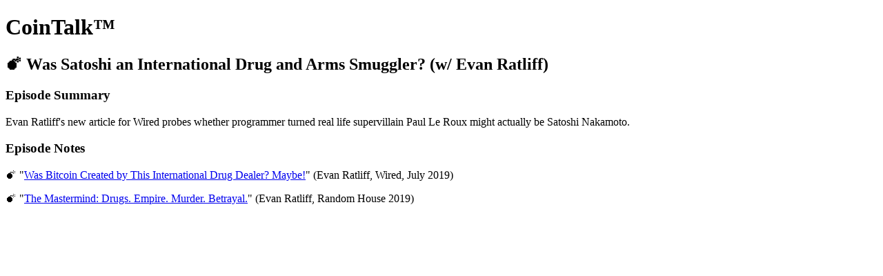

--- FILE ---
content_type: text/html; charset=utf-8
request_url: https://cointalk.simplecast.com/episodes/is-satoshi-an-international-drug-and-arms-smuggler-w-evan-ratliff-guZixr22
body_size: 1115
content:
<!DOCTYPE html>
<html>
<head>
  <meta charset="utf-8">
  <meta http-equiv="X-UA-Compatible" content="IE=edge">
  <meta name="viewport" content="width=device-width, initial-scale=1">
  <meta name="robots" content="follow, index">
  <meta property="fb:app_id" content="428563214171597">
   
  <title>CoinTalk™️</title>
  <meta name="description" content="The official podcast of Bitcoin crashes. Hosted by Aaron Lammer &amp;amp; Jay Caspian Kang. ">
   
  <meta property="og:url" content="https://cointalk.simplecast.com/episodes/is-satoshi-an-international-drug-and-arms-smuggler-w-evan-ratliff-guZixr22">
  <meta property="og:title" content=" 💣 Was Satoshi an International Drug and Arms Smuggler? (w/ Evan Ratliff) | CoinTalk™️">
  <meta property="og:description" content="Evan Ratliff&apos;s new article for Wired probes whether programmer turned real life supervillain Paul Le Roux might actually be Satoshi Nakamoto.">
  <meta property="og:site_name" content="CoinTalk™️">
  <meta property="og:type" content="website">
  <meta property="og:image" content="https://image.simplecastcdn.com/images/ccdb79af-bfb0-4689-b37e-15845e34159f/932240ba-7044-434a-a579-d2e8b8d1664d/1515178339artwork.jpg">
  <meta name="og:image:width" content="700">
  <meta name="og:image:height" content="700">
   
  <meta name="twitter:site" content="@simplecast">
  <meta name="twitter:creator" content="@cointalkshow">
  <meta property="twitter:title" content="CoinTalk™️">
  <meta name="twitter:card" content="player">
   
  <meta name="twitter:player" content="https://player.simplecast.com/aa25c031-011b-4694-baf2-b0d27095d838">
  <meta name="twitter:player:height" content="200">
  <meta name="twitter:player:width" content="444">
  <meta name="twitter:player:stream" content="https://cdn.simplecast.com/audio/ccdb79/ccdb79af-bfb0-4689-b37e-15845e34159f/aa25c031-011b-4694-baf2-b0d27095d838/cointalk_87_jn_edit_tc.mp3">
  <meta name="twitter:player:stream:content_type" content="audio/mpeg">
   
  <link rel="icon" type="image/png" sizes="16x16" href="https://image.simplecastcdn.com/ccdb79/ccdb79af-bfb0-4689-b37e-15845e34159f/favicon.png">
  <link rel="icon" type="image/png" sizes="32x32" href="https://image.simplecastcdn.com/ccdb79/ccdb79af-bfb0-4689-b37e-15845e34159f/favicon.png">
  <link rel="alternate" type="application/rss+xml" title="RSS" href="https://feeds.simplecast.com/yeL_8yPl">
  <link rel="alternate" type="application/json+oembed" href="https://api.simplecast.com/oembed?url=https%3A%2F%2Fcointalk.simplecast.com%2Fepisodes%2Fis-satoshi-an-international-drug-and-arms-smuggler-w-evan-ratliff-guZixr22" title=" 💣 Was Satoshi an International Drug and Arms Smuggler? (w/ Evan Ratliff) | CoinTalk™️">
</head>
<body>
  <h1>CoinTalk™️</h1>
  <h2> 💣 Was Satoshi an International Drug and Arms Smuggler? (w/ Evan Ratliff)</h2>
  <h3>Episode Summary</h3>
  <p>
    Evan Ratliff&apos;s new article for Wired probes whether programmer turned real life supervillain Paul Le Roux might actually be Satoshi Nakamoto.
  </p>
  <h3>Episode Notes</h3>
  <p>💣 &quot;<a href="https://www.wired.com/story/was-bitcoin-created-by-this-international-drug-dealer-maybe/">Was Bitcoin Created by This International Drug Dealer? Maybe!</a>&quot; (Evan Ratliff, Wired, July 2019)</p>
<p>💣 &quot;<a href="https://www.amazon.com/Mastermind-Drugs-Empire-Murder-Betrayal/dp/0399590412">The Mastermind: Drugs. Empire. Murder. Betrayal.</a>&quot; (Evan Ratliff, Random House 2019)</p>

</body>
</html>
